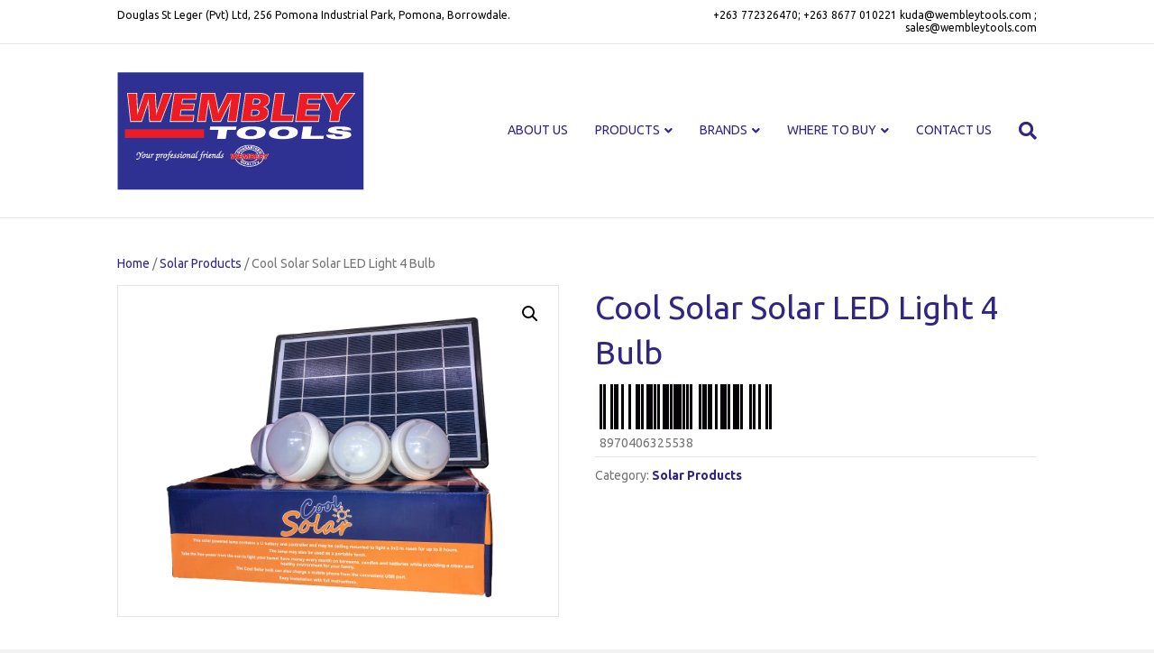

--- FILE ---
content_type: text/html; charset=UTF-8
request_url: https://www.wembleytools.co.zw/product/cool-solar-solar-led-light-4-bulb/
body_size: 71185
content:
<!DOCTYPE html>
<html lang="en-US">
<head>
<meta charset="UTF-8" />
<meta name='viewport' content='width=device-width, initial-scale=1.0' />
<meta http-equiv='X-UA-Compatible' content='IE=edge' />
<link rel="profile" href="https://gmpg.org/xfn/11" />
<meta name='robots' content='index, follow, max-image-preview:large, max-snippet:-1, max-video-preview:-1' />

	<!-- This site is optimized with the Yoast SEO plugin v26.7 - https://yoast.com/wordpress/plugins/seo/ -->
	<title>Cool Solar Solar LED Light 4 Bulb - Wembleytools.co.zw</title>
	<link rel="canonical" href="https://www.wembleytools.co.zw/product/cool-solar-solar-led-light-4-bulb/" />
	<meta property="og:locale" content="en_US" />
	<meta property="og:type" content="article" />
	<meta property="og:title" content="Cool Solar Solar LED Light 4 Bulb - Wembleytools.co.zw" />
	<meta property="og:description" content="Cool Solar Solar LED Light 4 Bulb" />
	<meta property="og:url" content="https://www.wembleytools.co.zw/product/cool-solar-solar-led-light-4-bulb/" />
	<meta property="og:site_name" content="Wembleytools.co.zw" />
	<meta property="og:image" content="https://www.wembleytools.co.zw/wp-content/uploads/2018/04/Solar-lamps-1024x768.png" />
	<meta property="og:image:width" content="1024" />
	<meta property="og:image:height" content="768" />
	<meta property="og:image:type" content="image/png" />
	<meta name="twitter:card" content="summary_large_image" />
	<script type="application/ld+json" class="yoast-schema-graph">{"@context":"https://schema.org","@graph":[{"@type":"WebPage","@id":"https://www.wembleytools.co.zw/product/cool-solar-solar-led-light-4-bulb/","url":"https://www.wembleytools.co.zw/product/cool-solar-solar-led-light-4-bulb/","name":"Cool Solar Solar LED Light 4 Bulb - Wembleytools.co.zw","isPartOf":{"@id":"https://www.wembleytools.co.zw/#website"},"primaryImageOfPage":{"@id":"https://www.wembleytools.co.zw/product/cool-solar-solar-led-light-4-bulb/#primaryimage"},"image":{"@id":"https://www.wembleytools.co.zw/product/cool-solar-solar-led-light-4-bulb/#primaryimage"},"thumbnailUrl":"https://www.wembleytools.co.zw/wp-content/uploads/2018/04/Solar-lamps.png","datePublished":"2018-04-09T10:19:38+00:00","breadcrumb":{"@id":"https://www.wembleytools.co.zw/product/cool-solar-solar-led-light-4-bulb/#breadcrumb"},"inLanguage":"en-US","potentialAction":[{"@type":"ReadAction","target":["https://www.wembleytools.co.zw/product/cool-solar-solar-led-light-4-bulb/"]}]},{"@type":"ImageObject","inLanguage":"en-US","@id":"https://www.wembleytools.co.zw/product/cool-solar-solar-led-light-4-bulb/#primaryimage","url":"https://www.wembleytools.co.zw/wp-content/uploads/2018/04/Solar-lamps.png","contentUrl":"https://www.wembleytools.co.zw/wp-content/uploads/2018/04/Solar-lamps.png","width":4032,"height":3024},{"@type":"BreadcrumbList","@id":"https://www.wembleytools.co.zw/product/cool-solar-solar-led-light-4-bulb/#breadcrumb","itemListElement":[{"@type":"ListItem","position":1,"name":"Home","item":"https://www.wembleytools.co.zw/"},{"@type":"ListItem","position":2,"name":"Products","item":"https://www.wembleytools.co.zw/products/"},{"@type":"ListItem","position":3,"name":"Cool Solar Solar LED Light 4 Bulb"}]},{"@type":"WebSite","@id":"https://www.wembleytools.co.zw/#website","url":"https://www.wembleytools.co.zw/","name":"Wembleytools.co.zw","description":"Tool and hardware wholesalers","publisher":{"@id":"https://www.wembleytools.co.zw/#organization"},"potentialAction":[{"@type":"SearchAction","target":{"@type":"EntryPoint","urlTemplate":"https://www.wembleytools.co.zw/?s={search_term_string}"},"query-input":{"@type":"PropertyValueSpecification","valueRequired":true,"valueName":"search_term_string"}}],"inLanguage":"en-US"},{"@type":"Organization","@id":"https://www.wembleytools.co.zw/#organization","name":"Wembley Tools","url":"https://www.wembleytools.co.zw/","logo":{"@type":"ImageObject","inLanguage":"en-US","@id":"https://www.wembleytools.co.zw/#/schema/logo/image/","url":"https://www.wembleytools.co.zw/wp-content/uploads/2018/06/Wembley-Tools-logo-02.png","contentUrl":"https://www.wembleytools.co.zw/wp-content/uploads/2018/06/Wembley-Tools-logo-02.png","width":274,"height":132,"caption":"Wembley Tools"},"image":{"@id":"https://www.wembleytools.co.zw/#/schema/logo/image/"}}]}</script>
	<!-- / Yoast SEO plugin. -->


<link rel='dns-prefetch' href='//fonts.googleapis.com' />
<link rel='dns-prefetch' href='//use.fontawesome.com' />
<link rel="alternate" type="application/rss+xml" title="Wembleytools.co.zw &raquo; Feed" href="https://www.wembleytools.co.zw/feed/" />
<link rel="alternate" type="application/rss+xml" title="Wembleytools.co.zw &raquo; Comments Feed" href="https://www.wembleytools.co.zw/comments/feed/" />
<link rel="alternate" title="oEmbed (JSON)" type="application/json+oembed" href="https://www.wembleytools.co.zw/wp-json/oembed/1.0/embed?url=https%3A%2F%2Fwww.wembleytools.co.zw%2Fproduct%2Fcool-solar-solar-led-light-4-bulb%2F" />
<link rel="alternate" title="oEmbed (XML)" type="text/xml+oembed" href="https://www.wembleytools.co.zw/wp-json/oembed/1.0/embed?url=https%3A%2F%2Fwww.wembleytools.co.zw%2Fproduct%2Fcool-solar-solar-led-light-4-bulb%2F&#038;format=xml" />
<style id='wp-img-auto-sizes-contain-inline-css'>
img:is([sizes=auto i],[sizes^="auto," i]){contain-intrinsic-size:3000px 1500px}
/*# sourceURL=wp-img-auto-sizes-contain-inline-css */
</style>
<link rel='stylesheet' id='fl-builder-google-fonts-850e38046ef9143b90562760518e3d23-css' href='https://fonts.googleapis.com/css?family=Ubuntu%3A300%2C400%2C700%2C400&#038;ver=6.9' media='all' />
<style id='wp-emoji-styles-inline-css'>

	img.wp-smiley, img.emoji {
		display: inline !important;
		border: none !important;
		box-shadow: none !important;
		height: 1em !important;
		width: 1em !important;
		margin: 0 0.07em !important;
		vertical-align: -0.1em !important;
		background: none !important;
		padding: 0 !important;
	}
/*# sourceURL=wp-emoji-styles-inline-css */
</style>
<style id='wp-block-library-inline-css'>
:root{--wp-block-synced-color:#7a00df;--wp-block-synced-color--rgb:122,0,223;--wp-bound-block-color:var(--wp-block-synced-color);--wp-editor-canvas-background:#ddd;--wp-admin-theme-color:#007cba;--wp-admin-theme-color--rgb:0,124,186;--wp-admin-theme-color-darker-10:#006ba1;--wp-admin-theme-color-darker-10--rgb:0,107,160.5;--wp-admin-theme-color-darker-20:#005a87;--wp-admin-theme-color-darker-20--rgb:0,90,135;--wp-admin-border-width-focus:2px}@media (min-resolution:192dpi){:root{--wp-admin-border-width-focus:1.5px}}.wp-element-button{cursor:pointer}:root .has-very-light-gray-background-color{background-color:#eee}:root .has-very-dark-gray-background-color{background-color:#313131}:root .has-very-light-gray-color{color:#eee}:root .has-very-dark-gray-color{color:#313131}:root .has-vivid-green-cyan-to-vivid-cyan-blue-gradient-background{background:linear-gradient(135deg,#00d084,#0693e3)}:root .has-purple-crush-gradient-background{background:linear-gradient(135deg,#34e2e4,#4721fb 50%,#ab1dfe)}:root .has-hazy-dawn-gradient-background{background:linear-gradient(135deg,#faaca8,#dad0ec)}:root .has-subdued-olive-gradient-background{background:linear-gradient(135deg,#fafae1,#67a671)}:root .has-atomic-cream-gradient-background{background:linear-gradient(135deg,#fdd79a,#004a59)}:root .has-nightshade-gradient-background{background:linear-gradient(135deg,#330968,#31cdcf)}:root .has-midnight-gradient-background{background:linear-gradient(135deg,#020381,#2874fc)}:root{--wp--preset--font-size--normal:16px;--wp--preset--font-size--huge:42px}.has-regular-font-size{font-size:1em}.has-larger-font-size{font-size:2.625em}.has-normal-font-size{font-size:var(--wp--preset--font-size--normal)}.has-huge-font-size{font-size:var(--wp--preset--font-size--huge)}.has-text-align-center{text-align:center}.has-text-align-left{text-align:left}.has-text-align-right{text-align:right}.has-fit-text{white-space:nowrap!important}#end-resizable-editor-section{display:none}.aligncenter{clear:both}.items-justified-left{justify-content:flex-start}.items-justified-center{justify-content:center}.items-justified-right{justify-content:flex-end}.items-justified-space-between{justify-content:space-between}.screen-reader-text{border:0;clip-path:inset(50%);height:1px;margin:-1px;overflow:hidden;padding:0;position:absolute;width:1px;word-wrap:normal!important}.screen-reader-text:focus{background-color:#ddd;clip-path:none;color:#444;display:block;font-size:1em;height:auto;left:5px;line-height:normal;padding:15px 23px 14px;text-decoration:none;top:5px;width:auto;z-index:100000}html :where(.has-border-color){border-style:solid}html :where([style*=border-top-color]){border-top-style:solid}html :where([style*=border-right-color]){border-right-style:solid}html :where([style*=border-bottom-color]){border-bottom-style:solid}html :where([style*=border-left-color]){border-left-style:solid}html :where([style*=border-width]){border-style:solid}html :where([style*=border-top-width]){border-top-style:solid}html :where([style*=border-right-width]){border-right-style:solid}html :where([style*=border-bottom-width]){border-bottom-style:solid}html :where([style*=border-left-width]){border-left-style:solid}html :where(img[class*=wp-image-]){height:auto;max-width:100%}:where(figure){margin:0 0 1em}html :where(.is-position-sticky){--wp-admin--admin-bar--position-offset:var(--wp-admin--admin-bar--height,0px)}@media screen and (max-width:600px){html :where(.is-position-sticky){--wp-admin--admin-bar--position-offset:0px}}

/*# sourceURL=wp-block-library-inline-css */
</style><link rel='stylesheet' id='wc-blocks-style-css' href='https://www.wembleytools.co.zw/wp-content/plugins/woocommerce/assets/client/blocks/wc-blocks.css?ver=wc-10.4.3' media='all' />
<style id='global-styles-inline-css'>
:root{--wp--preset--aspect-ratio--square: 1;--wp--preset--aspect-ratio--4-3: 4/3;--wp--preset--aspect-ratio--3-4: 3/4;--wp--preset--aspect-ratio--3-2: 3/2;--wp--preset--aspect-ratio--2-3: 2/3;--wp--preset--aspect-ratio--16-9: 16/9;--wp--preset--aspect-ratio--9-16: 9/16;--wp--preset--color--black: #000000;--wp--preset--color--cyan-bluish-gray: #abb8c3;--wp--preset--color--white: #ffffff;--wp--preset--color--pale-pink: #f78da7;--wp--preset--color--vivid-red: #cf2e2e;--wp--preset--color--luminous-vivid-orange: #ff6900;--wp--preset--color--luminous-vivid-amber: #fcb900;--wp--preset--color--light-green-cyan: #7bdcb5;--wp--preset--color--vivid-green-cyan: #00d084;--wp--preset--color--pale-cyan-blue: #8ed1fc;--wp--preset--color--vivid-cyan-blue: #0693e3;--wp--preset--color--vivid-purple: #9b51e0;--wp--preset--color--fl-heading-text: #312783;--wp--preset--color--fl-body-bg: #f2f2f2;--wp--preset--color--fl-body-text: #757575;--wp--preset--color--fl-accent: #312783;--wp--preset--color--fl-accent-hover: #e30613;--wp--preset--color--fl-topbar-bg: #ffffff;--wp--preset--color--fl-topbar-text: #000000;--wp--preset--color--fl-topbar-link: #428bca;--wp--preset--color--fl-topbar-hover: #428bca;--wp--preset--color--fl-header-bg: #ffffff;--wp--preset--color--fl-header-text: #312783;--wp--preset--color--fl-header-link: #312783;--wp--preset--color--fl-header-hover: #e30613;--wp--preset--color--fl-nav-bg: #ffffff;--wp--preset--color--fl-nav-link: #428bca;--wp--preset--color--fl-nav-hover: #e30613;--wp--preset--color--fl-content-bg: #ffffff;--wp--preset--color--fl-footer-widgets-bg: #ffffff;--wp--preset--color--fl-footer-widgets-text: #000000;--wp--preset--color--fl-footer-widgets-link: #428bca;--wp--preset--color--fl-footer-widgets-hover: #428bca;--wp--preset--color--fl-footer-bg: #ffffff;--wp--preset--color--fl-footer-text: #000000;--wp--preset--color--fl-footer-link: #428bca;--wp--preset--color--fl-footer-hover: #428bca;--wp--preset--gradient--vivid-cyan-blue-to-vivid-purple: linear-gradient(135deg,rgb(6,147,227) 0%,rgb(155,81,224) 100%);--wp--preset--gradient--light-green-cyan-to-vivid-green-cyan: linear-gradient(135deg,rgb(122,220,180) 0%,rgb(0,208,130) 100%);--wp--preset--gradient--luminous-vivid-amber-to-luminous-vivid-orange: linear-gradient(135deg,rgb(252,185,0) 0%,rgb(255,105,0) 100%);--wp--preset--gradient--luminous-vivid-orange-to-vivid-red: linear-gradient(135deg,rgb(255,105,0) 0%,rgb(207,46,46) 100%);--wp--preset--gradient--very-light-gray-to-cyan-bluish-gray: linear-gradient(135deg,rgb(238,238,238) 0%,rgb(169,184,195) 100%);--wp--preset--gradient--cool-to-warm-spectrum: linear-gradient(135deg,rgb(74,234,220) 0%,rgb(151,120,209) 20%,rgb(207,42,186) 40%,rgb(238,44,130) 60%,rgb(251,105,98) 80%,rgb(254,248,76) 100%);--wp--preset--gradient--blush-light-purple: linear-gradient(135deg,rgb(255,206,236) 0%,rgb(152,150,240) 100%);--wp--preset--gradient--blush-bordeaux: linear-gradient(135deg,rgb(254,205,165) 0%,rgb(254,45,45) 50%,rgb(107,0,62) 100%);--wp--preset--gradient--luminous-dusk: linear-gradient(135deg,rgb(255,203,112) 0%,rgb(199,81,192) 50%,rgb(65,88,208) 100%);--wp--preset--gradient--pale-ocean: linear-gradient(135deg,rgb(255,245,203) 0%,rgb(182,227,212) 50%,rgb(51,167,181) 100%);--wp--preset--gradient--electric-grass: linear-gradient(135deg,rgb(202,248,128) 0%,rgb(113,206,126) 100%);--wp--preset--gradient--midnight: linear-gradient(135deg,rgb(2,3,129) 0%,rgb(40,116,252) 100%);--wp--preset--font-size--small: 13px;--wp--preset--font-size--medium: 20px;--wp--preset--font-size--large: 36px;--wp--preset--font-size--x-large: 42px;--wp--preset--spacing--20: 0.44rem;--wp--preset--spacing--30: 0.67rem;--wp--preset--spacing--40: 1rem;--wp--preset--spacing--50: 1.5rem;--wp--preset--spacing--60: 2.25rem;--wp--preset--spacing--70: 3.38rem;--wp--preset--spacing--80: 5.06rem;--wp--preset--shadow--natural: 6px 6px 9px rgba(0, 0, 0, 0.2);--wp--preset--shadow--deep: 12px 12px 50px rgba(0, 0, 0, 0.4);--wp--preset--shadow--sharp: 6px 6px 0px rgba(0, 0, 0, 0.2);--wp--preset--shadow--outlined: 6px 6px 0px -3px rgb(255, 255, 255), 6px 6px rgb(0, 0, 0);--wp--preset--shadow--crisp: 6px 6px 0px rgb(0, 0, 0);}:where(.is-layout-flex){gap: 0.5em;}:where(.is-layout-grid){gap: 0.5em;}body .is-layout-flex{display: flex;}.is-layout-flex{flex-wrap: wrap;align-items: center;}.is-layout-flex > :is(*, div){margin: 0;}body .is-layout-grid{display: grid;}.is-layout-grid > :is(*, div){margin: 0;}:where(.wp-block-columns.is-layout-flex){gap: 2em;}:where(.wp-block-columns.is-layout-grid){gap: 2em;}:where(.wp-block-post-template.is-layout-flex){gap: 1.25em;}:where(.wp-block-post-template.is-layout-grid){gap: 1.25em;}.has-black-color{color: var(--wp--preset--color--black) !important;}.has-cyan-bluish-gray-color{color: var(--wp--preset--color--cyan-bluish-gray) !important;}.has-white-color{color: var(--wp--preset--color--white) !important;}.has-pale-pink-color{color: var(--wp--preset--color--pale-pink) !important;}.has-vivid-red-color{color: var(--wp--preset--color--vivid-red) !important;}.has-luminous-vivid-orange-color{color: var(--wp--preset--color--luminous-vivid-orange) !important;}.has-luminous-vivid-amber-color{color: var(--wp--preset--color--luminous-vivid-amber) !important;}.has-light-green-cyan-color{color: var(--wp--preset--color--light-green-cyan) !important;}.has-vivid-green-cyan-color{color: var(--wp--preset--color--vivid-green-cyan) !important;}.has-pale-cyan-blue-color{color: var(--wp--preset--color--pale-cyan-blue) !important;}.has-vivid-cyan-blue-color{color: var(--wp--preset--color--vivid-cyan-blue) !important;}.has-vivid-purple-color{color: var(--wp--preset--color--vivid-purple) !important;}.has-black-background-color{background-color: var(--wp--preset--color--black) !important;}.has-cyan-bluish-gray-background-color{background-color: var(--wp--preset--color--cyan-bluish-gray) !important;}.has-white-background-color{background-color: var(--wp--preset--color--white) !important;}.has-pale-pink-background-color{background-color: var(--wp--preset--color--pale-pink) !important;}.has-vivid-red-background-color{background-color: var(--wp--preset--color--vivid-red) !important;}.has-luminous-vivid-orange-background-color{background-color: var(--wp--preset--color--luminous-vivid-orange) !important;}.has-luminous-vivid-amber-background-color{background-color: var(--wp--preset--color--luminous-vivid-amber) !important;}.has-light-green-cyan-background-color{background-color: var(--wp--preset--color--light-green-cyan) !important;}.has-vivid-green-cyan-background-color{background-color: var(--wp--preset--color--vivid-green-cyan) !important;}.has-pale-cyan-blue-background-color{background-color: var(--wp--preset--color--pale-cyan-blue) !important;}.has-vivid-cyan-blue-background-color{background-color: var(--wp--preset--color--vivid-cyan-blue) !important;}.has-vivid-purple-background-color{background-color: var(--wp--preset--color--vivid-purple) !important;}.has-black-border-color{border-color: var(--wp--preset--color--black) !important;}.has-cyan-bluish-gray-border-color{border-color: var(--wp--preset--color--cyan-bluish-gray) !important;}.has-white-border-color{border-color: var(--wp--preset--color--white) !important;}.has-pale-pink-border-color{border-color: var(--wp--preset--color--pale-pink) !important;}.has-vivid-red-border-color{border-color: var(--wp--preset--color--vivid-red) !important;}.has-luminous-vivid-orange-border-color{border-color: var(--wp--preset--color--luminous-vivid-orange) !important;}.has-luminous-vivid-amber-border-color{border-color: var(--wp--preset--color--luminous-vivid-amber) !important;}.has-light-green-cyan-border-color{border-color: var(--wp--preset--color--light-green-cyan) !important;}.has-vivid-green-cyan-border-color{border-color: var(--wp--preset--color--vivid-green-cyan) !important;}.has-pale-cyan-blue-border-color{border-color: var(--wp--preset--color--pale-cyan-blue) !important;}.has-vivid-cyan-blue-border-color{border-color: var(--wp--preset--color--vivid-cyan-blue) !important;}.has-vivid-purple-border-color{border-color: var(--wp--preset--color--vivid-purple) !important;}.has-vivid-cyan-blue-to-vivid-purple-gradient-background{background: var(--wp--preset--gradient--vivid-cyan-blue-to-vivid-purple) !important;}.has-light-green-cyan-to-vivid-green-cyan-gradient-background{background: var(--wp--preset--gradient--light-green-cyan-to-vivid-green-cyan) !important;}.has-luminous-vivid-amber-to-luminous-vivid-orange-gradient-background{background: var(--wp--preset--gradient--luminous-vivid-amber-to-luminous-vivid-orange) !important;}.has-luminous-vivid-orange-to-vivid-red-gradient-background{background: var(--wp--preset--gradient--luminous-vivid-orange-to-vivid-red) !important;}.has-very-light-gray-to-cyan-bluish-gray-gradient-background{background: var(--wp--preset--gradient--very-light-gray-to-cyan-bluish-gray) !important;}.has-cool-to-warm-spectrum-gradient-background{background: var(--wp--preset--gradient--cool-to-warm-spectrum) !important;}.has-blush-light-purple-gradient-background{background: var(--wp--preset--gradient--blush-light-purple) !important;}.has-blush-bordeaux-gradient-background{background: var(--wp--preset--gradient--blush-bordeaux) !important;}.has-luminous-dusk-gradient-background{background: var(--wp--preset--gradient--luminous-dusk) !important;}.has-pale-ocean-gradient-background{background: var(--wp--preset--gradient--pale-ocean) !important;}.has-electric-grass-gradient-background{background: var(--wp--preset--gradient--electric-grass) !important;}.has-midnight-gradient-background{background: var(--wp--preset--gradient--midnight) !important;}.has-small-font-size{font-size: var(--wp--preset--font-size--small) !important;}.has-medium-font-size{font-size: var(--wp--preset--font-size--medium) !important;}.has-large-font-size{font-size: var(--wp--preset--font-size--large) !important;}.has-x-large-font-size{font-size: var(--wp--preset--font-size--x-large) !important;}
/*# sourceURL=global-styles-inline-css */
</style>

<style id='classic-theme-styles-inline-css'>
/*! This file is auto-generated */
.wp-block-button__link{color:#fff;background-color:#32373c;border-radius:9999px;box-shadow:none;text-decoration:none;padding:calc(.667em + 2px) calc(1.333em + 2px);font-size:1.125em}.wp-block-file__button{background:#32373c;color:#fff;text-decoration:none}
/*# sourceURL=/wp-includes/css/classic-themes.min.css */
</style>
<link rel='stylesheet' id='photoswipe-css' href='https://www.wembleytools.co.zw/wp-content/plugins/woocommerce/assets/css/photoswipe/photoswipe.min.css?ver=10.4.3' media='all' />
<link rel='stylesheet' id='photoswipe-default-skin-css' href='https://www.wembleytools.co.zw/wp-content/plugins/woocommerce/assets/css/photoswipe/default-skin/default-skin.min.css?ver=10.4.3' media='all' />
<link rel='stylesheet' id='woocommerce-layout-css' href='https://www.wembleytools.co.zw/wp-content/plugins/woocommerce/assets/css/woocommerce-layout.css?ver=10.4.3' media='all' />
<link rel='stylesheet' id='woocommerce-smallscreen-css' href='https://www.wembleytools.co.zw/wp-content/plugins/woocommerce/assets/css/woocommerce-smallscreen.css?ver=10.4.3' media='only screen and (max-width: 767px)' />
<link rel='stylesheet' id='woocommerce-general-css' href='https://www.wembleytools.co.zw/wp-content/plugins/woocommerce/assets/css/woocommerce.css?ver=10.4.3' media='all' />
<style id='woocommerce-inline-inline-css'>
.woocommerce form .form-row .required { visibility: visible; }
/*# sourceURL=woocommerce-inline-inline-css */
</style>
<link rel='stylesheet' id='ywbc-style-css' href='https://www.wembleytools.co.zw/wp-content/plugins/yith-woocommerce-barcodes-premium/assets/css/ywbc-style.css?ver=2.0.10' media='all' />
<link rel='stylesheet' id='jquery-magnificpopup-css' href='https://www.wembleytools.co.zw/wp-content/themes/bb-theme/css/jquery.magnificpopup.css?ver=1.7.19' media='all' />
<link rel='stylesheet' id='font-awesome-5-css' href='https://use.fontawesome.com/releases/v5.15.4/css/all.css?ver=1.7.19' media='all' />
<link rel='stylesheet' id='bootstrap-css' href='https://www.wembleytools.co.zw/wp-content/themes/bb-theme/css/bootstrap.min.css?ver=1.7.19' media='all' />
<link rel='stylesheet' id='fl-automator-skin-css' href='https://www.wembleytools.co.zw/wp-content/uploads/bb-theme/skin-692bec9534613.css?ver=1.7.19' media='all' />
<link rel='stylesheet' id='sabai-css' href='https://www.wembleytools.co.zw/wp-content/plugins/sabai/assets/css/main.min.css?ver=1.3.44' media='all' />
<link rel='stylesheet' id='sabai-font-awesome-css' href='https://www.wembleytools.co.zw/wp-content/plugins/sabai/assets/css/font-awesome.min.css?ver=1.3.44' media='all' />
<link rel='stylesheet' id='sabai-directory-css' href='https://www.wembleytools.co.zw/wp-content/plugins/sabai-directory/assets/css/main.min.css?ver=1.3.44' media='all' />
<link rel='stylesheet' id='sabai-googlemaps-css' href='https://www.wembleytools.co.zw/wp-content/plugins/sabai-googlemaps/assets/css/main.min.css?ver=1.3.44' media='all' />
<script src="https://www.wembleytools.co.zw/wp-includes/js/jquery/jquery.min.js?ver=3.7.1" id="jquery-core-js"></script>
<script src="https://www.wembleytools.co.zw/wp-includes/js/jquery/jquery-migrate.min.js?ver=3.4.1" id="jquery-migrate-js"></script>
<script src="https://www.wembleytools.co.zw/wp-content/plugins/woocommerce/assets/js/jquery-blockui/jquery.blockUI.min.js?ver=2.7.0-wc.10.4.3" id="wc-jquery-blockui-js" defer data-wp-strategy="defer"></script>
<script id="wc-add-to-cart-js-extra">
var wc_add_to_cart_params = {"ajax_url":"/wp-admin/admin-ajax.php","wc_ajax_url":"/?wc-ajax=%%endpoint%%","i18n_view_cart":"View cart","cart_url":"https://www.wembleytools.co.zw/cart/","is_cart":"","cart_redirect_after_add":"no"};
//# sourceURL=wc-add-to-cart-js-extra
</script>
<script src="https://www.wembleytools.co.zw/wp-content/plugins/woocommerce/assets/js/frontend/add-to-cart.min.js?ver=10.4.3" id="wc-add-to-cart-js" defer data-wp-strategy="defer"></script>
<script src="https://www.wembleytools.co.zw/wp-content/plugins/woocommerce/assets/js/zoom/jquery.zoom.min.js?ver=1.7.21-wc.10.4.3" id="wc-zoom-js" defer data-wp-strategy="defer"></script>
<script src="https://www.wembleytools.co.zw/wp-content/plugins/woocommerce/assets/js/flexslider/jquery.flexslider.min.js?ver=2.7.2-wc.10.4.3" id="wc-flexslider-js" defer data-wp-strategy="defer"></script>
<script src="https://www.wembleytools.co.zw/wp-content/plugins/woocommerce/assets/js/photoswipe/photoswipe.min.js?ver=4.1.1-wc.10.4.3" id="wc-photoswipe-js" defer data-wp-strategy="defer"></script>
<script src="https://www.wembleytools.co.zw/wp-content/plugins/woocommerce/assets/js/photoswipe/photoswipe-ui-default.min.js?ver=4.1.1-wc.10.4.3" id="wc-photoswipe-ui-default-js" defer data-wp-strategy="defer"></script>
<script id="wc-single-product-js-extra">
var wc_single_product_params = {"i18n_required_rating_text":"Please select a rating","i18n_rating_options":["1 of 5 stars","2 of 5 stars","3 of 5 stars","4 of 5 stars","5 of 5 stars"],"i18n_product_gallery_trigger_text":"View full-screen image gallery","review_rating_required":"yes","flexslider":{"rtl":false,"animation":"slide","smoothHeight":true,"directionNav":false,"controlNav":"thumbnails","slideshow":false,"animationSpeed":500,"animationLoop":false,"allowOneSlide":false},"zoom_enabled":"1","zoom_options":[],"photoswipe_enabled":"1","photoswipe_options":{"shareEl":false,"closeOnScroll":false,"history":false,"hideAnimationDuration":0,"showAnimationDuration":0},"flexslider_enabled":"1"};
//# sourceURL=wc-single-product-js-extra
</script>
<script src="https://www.wembleytools.co.zw/wp-content/plugins/woocommerce/assets/js/frontend/single-product.min.js?ver=10.4.3" id="wc-single-product-js" defer data-wp-strategy="defer"></script>
<script src="https://www.wembleytools.co.zw/wp-content/plugins/woocommerce/assets/js/js-cookie/js.cookie.min.js?ver=2.1.4-wc.10.4.3" id="wc-js-cookie-js" defer data-wp-strategy="defer"></script>
<script id="woocommerce-js-extra">
var woocommerce_params = {"ajax_url":"/wp-admin/admin-ajax.php","wc_ajax_url":"/?wc-ajax=%%endpoint%%","i18n_password_show":"Show password","i18n_password_hide":"Hide password"};
//# sourceURL=woocommerce-js-extra
</script>
<script src="https://www.wembleytools.co.zw/wp-content/plugins/woocommerce/assets/js/frontend/woocommerce.min.js?ver=10.4.3" id="woocommerce-js" defer data-wp-strategy="defer"></script>
<link rel="https://api.w.org/" href="https://www.wembleytools.co.zw/wp-json/" /><link rel="alternate" title="JSON" type="application/json" href="https://www.wembleytools.co.zw/wp-json/wp/v2/product/688" /><link rel="EditURI" type="application/rsd+xml" title="RSD" href="https://www.wembleytools.co.zw/xmlrpc.php?rsd" />
<meta name="generator" content="WordPress 6.9" />
<meta name="generator" content="WooCommerce 10.4.3" />
<link rel='shortlink' href='https://www.wembleytools.co.zw/?p=688' />
	<noscript><style>.woocommerce-product-gallery{ opacity: 1 !important; }</style></noscript>
	<link rel="icon" href="https://www.wembleytools.co.zw/wp-content/uploads/2017/08/cropped-favicon-32x32.png" sizes="32x32" />
<link rel="icon" href="https://www.wembleytools.co.zw/wp-content/uploads/2017/08/cropped-favicon-192x192.png" sizes="192x192" />
<link rel="apple-touch-icon" href="https://www.wembleytools.co.zw/wp-content/uploads/2017/08/cropped-favicon-180x180.png" />
<meta name="msapplication-TileImage" content="https://www.wembleytools.co.zw/wp-content/uploads/2017/08/cropped-favicon-270x270.png" />
		<style id="wp-custom-css">
			/*
You can add your own CSS here.

Click the help icon above to learn more.
*/


.ywbc-barcode-image {
margin:5px 0;
}

.ywbc-barcode-display-value {
text-align:left;
margin:5px;
}

li.cat-parent {
	font-weight:700;
}

ul.children {
	font-weight:400;
	margin-left:10px
}

#woocommerce-product-search-field-0 {
	margin-bottom:15px;
}		</style>
		<!-- Global site tag (gtag.js) - Google Analytics -->
<script async src="https://www.googletagmanager.com/gtag/js?id=UA-121810085-1"></script>
<script>
  window.dataLayer = window.dataLayer || [];
  function gtag(){dataLayer.push(arguments);}
  gtag('js', new Date());

  gtag('config', 'UA-121810085-1');
</script>

<link rel="stylesheet" href="https://www.wembleytools.co.zw/wp-content/themes/bb-theme-child/style.css" /></head>
<body class="wp-singular product-template-default single single-product postid-688 wp-theme-bb-theme wp-child-theme-bb-theme-child theme-bb-theme woocommerce woocommerce-page woocommerce-no-js fl-framework-bootstrap fl-preset-default fl-full-width fl-search-active woo-3 woo-products-per-page-16 fl-submenu-indicator" itemscope="itemscope" itemtype="https://schema.org/WebPage">
<a aria-label="Skip to content" class="fl-screen-reader-text" href="#fl-main-content">Skip to content</a><div class="fl-page">
	<header class="fl-page-header fl-page-header-fixed fl-page-nav-right fl-page-nav-toggle-button fl-page-nav-toggle-visible-mobile"  role="banner">
	<div class="fl-page-header-wrap">
		<div class="fl-page-header-container container">
			<div class="fl-page-header-row row">
				<div class="col-sm-12 col-md-3 fl-page-logo-wrap">
					<div class="fl-page-header-logo">
						<a href="https://www.wembleytools.co.zw/"><img class="fl-logo-img" loading="false" data-no-lazy="1"   itemscope itemtype="https://schema.org/ImageObject" src="https://www.wembleytools.co.zw/wp-content/uploads/2018/06/Wembley-Tools-logo-02.png" data-retina="https://www.wembleytools.co.zw/wp-content/uploads/2018/06/Wembley-Tools-logo-02.png" title="" width="274" data-width="274" height="132" data-height="132" alt="Wembleytools.co.zw" /><meta itemprop="name" content="Wembleytools.co.zw" /></a>
					</div>
				</div>
				<div class="col-sm-12 col-md-9 fl-page-fixed-nav-wrap">
					<div class="fl-page-nav-wrap">
						<nav class="fl-page-nav fl-nav navbar navbar-default navbar-expand-md" aria-label="Header Menu" role="navigation">
							<button type="button" class="navbar-toggle navbar-toggler" data-toggle="collapse" data-target=".fl-page-nav-collapse">
								<span>Menu</span>
							</button>
							<div class="fl-page-nav-collapse collapse navbar-collapse">
								<ul id="menu-primary" class="nav navbar-nav navbar-right menu fl-theme-menu"><li id="menu-item-67" class="menu-item menu-item-type-post_type menu-item-object-page menu-item-67 nav-item"><a href="https://www.wembleytools.co.zw/about-us/" class="nav-link">About Us</a></li>
<li id="menu-item-131" class="menu-item menu-item-type-post_type menu-item-object-page menu-item-has-children current_page_parent menu-item-131 nav-item"><a href="https://www.wembleytools.co.zw/products/" class="nav-link">Products</a><div class="fl-submenu-icon-wrap"><span class="fl-submenu-toggle-icon"></span></div>
<ul class="sub-menu">
	<li id="menu-item-128" class="menu-item menu-item-type-post_type menu-item-object-page menu-item-has-children menu-item-128 nav-item"><a href="https://www.wembleytools.co.zw/abrasives/" class="nav-link">Abrasives</a><div class="fl-submenu-icon-wrap"><span class="fl-submenu-toggle-icon"></span></div>
	<ul class="sub-menu">
		<li id="menu-item-225" class="menu-item menu-item-type-taxonomy menu-item-object-product_cat menu-item-225 nav-item"><a href="https://www.wembleytools.co.zw/product-category/abrasives/abrasive-paper/" class="nav-link">Abrasive Paper</a></li>
		<li id="menu-item-224" class="menu-item menu-item-type-taxonomy menu-item-object-product_cat menu-item-224 nav-item"><a href="https://www.wembleytools.co.zw/product-category/abrasives/cutting-discs/" class="nav-link">Cutting Discs</a></li>
		<li id="menu-item-223" class="menu-item menu-item-type-taxonomy menu-item-object-product_cat menu-item-223 nav-item"><a href="https://www.wembleytools.co.zw/product-category/abrasives/grinding-discs/" class="nav-link">Grinding Discs</a></li>
	</ul>
</li>
	<li id="menu-item-130" class="menu-item menu-item-type-post_type menu-item-object-page menu-item-has-children menu-item-130 nav-item"><a href="https://www.wembleytools.co.zw/hand-tools/" class="nav-link">Hand Tools</a><div class="fl-submenu-icon-wrap"><span class="fl-submenu-toggle-icon"></span></div>
	<ul class="sub-menu">
		<li id="menu-item-375" class="menu-item menu-item-type-taxonomy menu-item-object-product_cat menu-item-375 nav-item"><a href="https://www.wembleytools.co.zw/product-category/hand-tools/automotive/" class="nav-link">Automotive</a></li>
		<li id="menu-item-376" class="menu-item menu-item-type-taxonomy menu-item-object-product_cat menu-item-376 nav-item"><a href="https://www.wembleytools.co.zw/product-category/hand-tools/construction/" class="nav-link">Construction</a></li>
		<li id="menu-item-377" class="menu-item menu-item-type-taxonomy menu-item-object-product_cat menu-item-377 nav-item"><a href="https://www.wembleytools.co.zw/product-category/hand-tools/drill-and-cutting-accessories/" class="nav-link">Drill and Cutting Accessories</a></li>
		<li id="menu-item-378" class="menu-item menu-item-type-taxonomy menu-item-object-product_cat menu-item-378 nav-item"><a href="https://www.wembleytools.co.zw/product-category/hand-tools/fabrication-hand-tools/" class="nav-link">Fabrication</a></li>
		<li id="menu-item-379" class="menu-item menu-item-type-taxonomy menu-item-object-product_cat menu-item-379 nav-item"><a href="https://www.wembleytools.co.zw/product-category/hand-tools/gardening-tools/" class="nav-link">Gardening Tools</a></li>
		<li id="menu-item-380" class="menu-item menu-item-type-taxonomy menu-item-object-product_cat menu-item-380 nav-item"><a href="https://www.wembleytools.co.zw/product-category/hand-tools/glass/" class="nav-link">Glass</a></li>
		<li id="menu-item-381" class="menu-item menu-item-type-taxonomy menu-item-object-product_cat menu-item-381 nav-item"><a href="https://www.wembleytools.co.zw/product-category/hand-tools/hammers/" class="nav-link">Hammers</a></li>
		<li id="menu-item-382" class="menu-item menu-item-type-taxonomy menu-item-object-product_cat menu-item-382 nav-item"><a href="https://www.wembleytools.co.zw/product-category/hand-tools/measuring-tools/" class="nav-link">Measuring Tools</a></li>
		<li id="menu-item-398" class="menu-item menu-item-type-taxonomy menu-item-object-product_cat menu-item-398 nav-item"><a href="https://www.wembleytools.co.zw/product-category/hand-tools/painting/" class="nav-link">Painting</a></li>
		<li id="menu-item-383" class="menu-item menu-item-type-taxonomy menu-item-object-product_cat menu-item-383 nav-item"><a href="https://www.wembleytools.co.zw/product-category/hand-tools/pliers/" class="nav-link">Pliers</a></li>
		<li id="menu-item-384" class="menu-item menu-item-type-taxonomy menu-item-object-product_cat menu-item-384 nav-item"><a href="https://www.wembleytools.co.zw/product-category/hand-tools/safety-wear/" class="nav-link">Safety Wear</a></li>
		<li id="menu-item-385" class="menu-item menu-item-type-taxonomy menu-item-object-product_cat menu-item-385 nav-item"><a href="https://www.wembleytools.co.zw/product-category/hand-tools/saws/" class="nav-link">Saws</a></li>
		<li id="menu-item-386" class="menu-item menu-item-type-taxonomy menu-item-object-product_cat menu-item-386 nav-item"><a href="https://www.wembleytools.co.zw/product-category/hand-tools/screwdrivers/" class="nav-link">Screwdrivers</a></li>
		<li id="menu-item-387" class="menu-item menu-item-type-taxonomy menu-item-object-product_cat menu-item-387 nav-item"><a href="https://www.wembleytools.co.zw/product-category/hand-tools/sockets-and-drivers/" class="nav-link">Sockets and Drivers</a></li>
		<li id="menu-item-388" class="menu-item menu-item-type-taxonomy menu-item-object-product_cat menu-item-388 nav-item"><a href="https://www.wembleytools.co.zw/product-category/hand-tools/spanners/" class="nav-link">Spanners</a></li>
		<li id="menu-item-389" class="menu-item menu-item-type-taxonomy menu-item-object-product_cat menu-item-389 nav-item"><a href="https://www.wembleytools.co.zw/product-category/hand-tools/welding/" class="nav-link">Welding</a></li>
		<li id="menu-item-390" class="menu-item menu-item-type-taxonomy menu-item-object-product_cat menu-item-390 nav-item"><a href="https://www.wembleytools.co.zw/product-category/hand-tools/woodworking/" class="nav-link">Woodworking</a></li>
	</ul>
</li>
	<li id="menu-item-127" class="menu-item menu-item-type-post_type menu-item-object-page menu-item-127 nav-item"><a href="https://www.wembleytools.co.zw/locks/" class="nav-link">Locks</a></li>
	<li id="menu-item-129" class="menu-item menu-item-type-post_type menu-item-object-page menu-item-129 nav-item"><a href="https://www.wembleytools.co.zw/power-tools/" class="nav-link">Power Tools</a></li>
</ul>
</li>
<li id="menu-item-53" class="menu-item menu-item-type-post_type menu-item-object-page menu-item-has-children menu-item-53 nav-item"><a href="https://www.wembleytools.co.zw/brands/" class="nav-link">Brands</a><div class="fl-submenu-icon-wrap"><span class="fl-submenu-toggle-icon"></span></div>
<ul class="sub-menu">
	<li id="menu-item-49" class="menu-item menu-item-type-post_type menu-item-object-page menu-item-49 nav-item"><a href="https://www.wembleytools.co.zw/einhell-power-tools/" class="nav-link">Einhell Power Tools</a></li>
	<li id="menu-item-51" class="menu-item menu-item-type-post_type menu-item-object-page menu-item-51 nav-item"><a href="https://www.wembleytools.co.zw/gemlock-quality-locks/" class="nav-link">Gemlock Quality Locks</a></li>
	<li id="menu-item-50" class="menu-item menu-item-type-post_type menu-item-object-page menu-item-50 nav-item"><a href="https://www.wembleytools.co.zw/orientcraft-abrasives/" class="nav-link">Orientcraft Abrasives</a></li>
	<li id="menu-item-52" class="menu-item menu-item-type-post_type menu-item-object-page menu-item-52 nav-item"><a href="https://www.wembleytools.co.zw/wembley-tools/" class="nav-link">Wembley Tools</a></li>
	<li id="menu-item-997" class="menu-item menu-item-type-post_type menu-item-object-page menu-item-997 nav-item"><a href="https://www.wembleytools.co.zw/lutian-machinery/" class="nav-link">Lutian Machinery</a></li>
	<li id="menu-item-1012" class="menu-item menu-item-type-post_type menu-item-object-page menu-item-1012 nav-item"><a href="https://www.wembleytools.co.zw/st-leger-bathrooms/" class="nav-link">St Leger Bathrooms</a></li>
</ul>
</li>
<li id="menu-item-48" class="menu-item menu-item-type-post_type menu-item-object-page menu-item-has-children menu-item-48 nav-item"><a href="https://www.wembleytools.co.zw/where-to-buy/" class="nav-link">Where to buy</a><div class="fl-submenu-icon-wrap"><span class="fl-submenu-toggle-icon"></span></div>
<ul class="sub-menu">
	<li id="menu-item-101" class="menu-item menu-item-type-post_type menu-item-object-page menu-item-101 nav-item"><a href="https://www.wembleytools.co.zw/where-to-buy-einhell-power-tools/" class="nav-link">Einhell Power Tools</a></li>
	<li id="menu-item-99" class="menu-item menu-item-type-post_type menu-item-object-page menu-item-99 nav-item"><a href="https://www.wembleytools.co.zw/where-to-buy-gemlock-quality-locks/" class="nav-link">Gemlock Quality Locks</a></li>
	<li id="menu-item-100" class="menu-item menu-item-type-post_type menu-item-object-page menu-item-100 nav-item"><a href="https://www.wembleytools.co.zw/where-to-buy-orientcraft/" class="nav-link">Orientcraft</a></li>
	<li id="menu-item-102" class="menu-item menu-item-type-post_type menu-item-object-page menu-item-102 nav-item"><a href="https://www.wembleytools.co.zw/where-to-buy-wembley-tools/" class="nav-link">Wembley Tools</a></li>
	<li id="menu-item-47" class="menu-item menu-item-type-post_type menu-item-object-page menu-item-47 nav-item"><a href="https://www.wembleytools.co.zw/become-a-reseller/" class="nav-link">Become a reseller</a></li>
</ul>
</li>
<li id="menu-item-54" class="menu-item menu-item-type-post_type menu-item-object-page menu-item-54 nav-item"><a href="https://www.wembleytools.co.zw/contact-us/" class="nav-link">Contact Us</a></li>
</ul>							</div>
						</nav>
					</div>
				</div>
			</div>
		</div>
	</div>
</header><!-- .fl-page-header-fixed -->
<div class="fl-page-bar">
	<div class="fl-page-bar-container container">
		<div class="fl-page-bar-row row">
			<div class="col-sm-6 col-md-6 text-left clearfix"><div class="fl-page-bar-text fl-page-bar-text-1">Douglas St Leger (Pvt) Ltd, 256 Pomona Industrial Park, Pomona, Borrowdale.</div></div>			<div class="col-sm-6 col-md-6 text-right clearfix"><div class="fl-page-bar-text fl-page-bar-text-2">+263 772326470; +263 8677 010221 kuda@wembleytools.com ;
sales@wembleytools.com</div></div>		</div>
	</div>
</div><!-- .fl-page-bar -->
<header class="fl-page-header fl-page-header-primary fl-page-nav-right fl-page-nav-toggle-button fl-page-nav-toggle-visible-mobile" itemscope="itemscope" itemtype="https://schema.org/WPHeader"  role="banner">
	<div class="fl-page-header-wrap">
		<div class="fl-page-header-container container">
			<div class="fl-page-header-row row">
				<div class="col-sm-12 col-md-4 fl-page-header-logo-col">
					<div class="fl-page-header-logo" itemscope="itemscope" itemtype="https://schema.org/Organization">
						<a href="https://www.wembleytools.co.zw/" itemprop="url"><img class="fl-logo-img" loading="false" data-no-lazy="1"   itemscope itemtype="https://schema.org/ImageObject" src="https://www.wembleytools.co.zw/wp-content/uploads/2018/06/Wembley-Tools-logo-02.png" data-retina="https://www.wembleytools.co.zw/wp-content/uploads/2018/06/Wembley-Tools-logo-02.png" title="" width="274" data-width="274" height="132" data-height="132" alt="Wembleytools.co.zw" /><meta itemprop="name" content="Wembleytools.co.zw" /></a>
											</div>
				</div>
				<div class="col-sm-12 col-md-8 fl-page-nav-col">
					<div class="fl-page-nav-wrap">
						<nav class="fl-page-nav fl-nav navbar navbar-default navbar-expand-md" aria-label="Header Menu" itemscope="itemscope" itemtype="https://schema.org/SiteNavigationElement" role="navigation">
							<button type="button" class="navbar-toggle navbar-toggler" data-toggle="collapse" data-target=".fl-page-nav-collapse">
								<span>Menu</span>
							</button>
							<div class="fl-page-nav-collapse collapse navbar-collapse">
								<ul id="menu-primary-1" class="nav navbar-nav navbar-right menu fl-theme-menu"><li class="menu-item menu-item-type-post_type menu-item-object-page menu-item-67 nav-item"><a href="https://www.wembleytools.co.zw/about-us/" class="nav-link">About Us</a></li>
<li class="menu-item menu-item-type-post_type menu-item-object-page menu-item-has-children current_page_parent menu-item-131 nav-item"><a href="https://www.wembleytools.co.zw/products/" class="nav-link">Products</a><div class="fl-submenu-icon-wrap"><span class="fl-submenu-toggle-icon"></span></div>
<ul class="sub-menu">
	<li class="menu-item menu-item-type-post_type menu-item-object-page menu-item-has-children menu-item-128 nav-item"><a href="https://www.wembleytools.co.zw/abrasives/" class="nav-link">Abrasives</a><div class="fl-submenu-icon-wrap"><span class="fl-submenu-toggle-icon"></span></div>
	<ul class="sub-menu">
		<li class="menu-item menu-item-type-taxonomy menu-item-object-product_cat menu-item-225 nav-item"><a href="https://www.wembleytools.co.zw/product-category/abrasives/abrasive-paper/" class="nav-link">Abrasive Paper</a></li>
		<li class="menu-item menu-item-type-taxonomy menu-item-object-product_cat menu-item-224 nav-item"><a href="https://www.wembleytools.co.zw/product-category/abrasives/cutting-discs/" class="nav-link">Cutting Discs</a></li>
		<li class="menu-item menu-item-type-taxonomy menu-item-object-product_cat menu-item-223 nav-item"><a href="https://www.wembleytools.co.zw/product-category/abrasives/grinding-discs/" class="nav-link">Grinding Discs</a></li>
	</ul>
</li>
	<li class="menu-item menu-item-type-post_type menu-item-object-page menu-item-has-children menu-item-130 nav-item"><a href="https://www.wembleytools.co.zw/hand-tools/" class="nav-link">Hand Tools</a><div class="fl-submenu-icon-wrap"><span class="fl-submenu-toggle-icon"></span></div>
	<ul class="sub-menu">
		<li class="menu-item menu-item-type-taxonomy menu-item-object-product_cat menu-item-375 nav-item"><a href="https://www.wembleytools.co.zw/product-category/hand-tools/automotive/" class="nav-link">Automotive</a></li>
		<li class="menu-item menu-item-type-taxonomy menu-item-object-product_cat menu-item-376 nav-item"><a href="https://www.wembleytools.co.zw/product-category/hand-tools/construction/" class="nav-link">Construction</a></li>
		<li class="menu-item menu-item-type-taxonomy menu-item-object-product_cat menu-item-377 nav-item"><a href="https://www.wembleytools.co.zw/product-category/hand-tools/drill-and-cutting-accessories/" class="nav-link">Drill and Cutting Accessories</a></li>
		<li class="menu-item menu-item-type-taxonomy menu-item-object-product_cat menu-item-378 nav-item"><a href="https://www.wembleytools.co.zw/product-category/hand-tools/fabrication-hand-tools/" class="nav-link">Fabrication</a></li>
		<li class="menu-item menu-item-type-taxonomy menu-item-object-product_cat menu-item-379 nav-item"><a href="https://www.wembleytools.co.zw/product-category/hand-tools/gardening-tools/" class="nav-link">Gardening Tools</a></li>
		<li class="menu-item menu-item-type-taxonomy menu-item-object-product_cat menu-item-380 nav-item"><a href="https://www.wembleytools.co.zw/product-category/hand-tools/glass/" class="nav-link">Glass</a></li>
		<li class="menu-item menu-item-type-taxonomy menu-item-object-product_cat menu-item-381 nav-item"><a href="https://www.wembleytools.co.zw/product-category/hand-tools/hammers/" class="nav-link">Hammers</a></li>
		<li class="menu-item menu-item-type-taxonomy menu-item-object-product_cat menu-item-382 nav-item"><a href="https://www.wembleytools.co.zw/product-category/hand-tools/measuring-tools/" class="nav-link">Measuring Tools</a></li>
		<li class="menu-item menu-item-type-taxonomy menu-item-object-product_cat menu-item-398 nav-item"><a href="https://www.wembleytools.co.zw/product-category/hand-tools/painting/" class="nav-link">Painting</a></li>
		<li class="menu-item menu-item-type-taxonomy menu-item-object-product_cat menu-item-383 nav-item"><a href="https://www.wembleytools.co.zw/product-category/hand-tools/pliers/" class="nav-link">Pliers</a></li>
		<li class="menu-item menu-item-type-taxonomy menu-item-object-product_cat menu-item-384 nav-item"><a href="https://www.wembleytools.co.zw/product-category/hand-tools/safety-wear/" class="nav-link">Safety Wear</a></li>
		<li class="menu-item menu-item-type-taxonomy menu-item-object-product_cat menu-item-385 nav-item"><a href="https://www.wembleytools.co.zw/product-category/hand-tools/saws/" class="nav-link">Saws</a></li>
		<li class="menu-item menu-item-type-taxonomy menu-item-object-product_cat menu-item-386 nav-item"><a href="https://www.wembleytools.co.zw/product-category/hand-tools/screwdrivers/" class="nav-link">Screwdrivers</a></li>
		<li class="menu-item menu-item-type-taxonomy menu-item-object-product_cat menu-item-387 nav-item"><a href="https://www.wembleytools.co.zw/product-category/hand-tools/sockets-and-drivers/" class="nav-link">Sockets and Drivers</a></li>
		<li class="menu-item menu-item-type-taxonomy menu-item-object-product_cat menu-item-388 nav-item"><a href="https://www.wembleytools.co.zw/product-category/hand-tools/spanners/" class="nav-link">Spanners</a></li>
		<li class="menu-item menu-item-type-taxonomy menu-item-object-product_cat menu-item-389 nav-item"><a href="https://www.wembleytools.co.zw/product-category/hand-tools/welding/" class="nav-link">Welding</a></li>
		<li class="menu-item menu-item-type-taxonomy menu-item-object-product_cat menu-item-390 nav-item"><a href="https://www.wembleytools.co.zw/product-category/hand-tools/woodworking/" class="nav-link">Woodworking</a></li>
	</ul>
</li>
	<li class="menu-item menu-item-type-post_type menu-item-object-page menu-item-127 nav-item"><a href="https://www.wembleytools.co.zw/locks/" class="nav-link">Locks</a></li>
	<li class="menu-item menu-item-type-post_type menu-item-object-page menu-item-129 nav-item"><a href="https://www.wembleytools.co.zw/power-tools/" class="nav-link">Power Tools</a></li>
</ul>
</li>
<li class="menu-item menu-item-type-post_type menu-item-object-page menu-item-has-children menu-item-53 nav-item"><a href="https://www.wembleytools.co.zw/brands/" class="nav-link">Brands</a><div class="fl-submenu-icon-wrap"><span class="fl-submenu-toggle-icon"></span></div>
<ul class="sub-menu">
	<li class="menu-item menu-item-type-post_type menu-item-object-page menu-item-49 nav-item"><a href="https://www.wembleytools.co.zw/einhell-power-tools/" class="nav-link">Einhell Power Tools</a></li>
	<li class="menu-item menu-item-type-post_type menu-item-object-page menu-item-51 nav-item"><a href="https://www.wembleytools.co.zw/gemlock-quality-locks/" class="nav-link">Gemlock Quality Locks</a></li>
	<li class="menu-item menu-item-type-post_type menu-item-object-page menu-item-50 nav-item"><a href="https://www.wembleytools.co.zw/orientcraft-abrasives/" class="nav-link">Orientcraft Abrasives</a></li>
	<li class="menu-item menu-item-type-post_type menu-item-object-page menu-item-52 nav-item"><a href="https://www.wembleytools.co.zw/wembley-tools/" class="nav-link">Wembley Tools</a></li>
	<li class="menu-item menu-item-type-post_type menu-item-object-page menu-item-997 nav-item"><a href="https://www.wembleytools.co.zw/lutian-machinery/" class="nav-link">Lutian Machinery</a></li>
	<li class="menu-item menu-item-type-post_type menu-item-object-page menu-item-1012 nav-item"><a href="https://www.wembleytools.co.zw/st-leger-bathrooms/" class="nav-link">St Leger Bathrooms</a></li>
</ul>
</li>
<li class="menu-item menu-item-type-post_type menu-item-object-page menu-item-has-children menu-item-48 nav-item"><a href="https://www.wembleytools.co.zw/where-to-buy/" class="nav-link">Where to buy</a><div class="fl-submenu-icon-wrap"><span class="fl-submenu-toggle-icon"></span></div>
<ul class="sub-menu">
	<li class="menu-item menu-item-type-post_type menu-item-object-page menu-item-101 nav-item"><a href="https://www.wembleytools.co.zw/where-to-buy-einhell-power-tools/" class="nav-link">Einhell Power Tools</a></li>
	<li class="menu-item menu-item-type-post_type menu-item-object-page menu-item-99 nav-item"><a href="https://www.wembleytools.co.zw/where-to-buy-gemlock-quality-locks/" class="nav-link">Gemlock Quality Locks</a></li>
	<li class="menu-item menu-item-type-post_type menu-item-object-page menu-item-100 nav-item"><a href="https://www.wembleytools.co.zw/where-to-buy-orientcraft/" class="nav-link">Orientcraft</a></li>
	<li class="menu-item menu-item-type-post_type menu-item-object-page menu-item-102 nav-item"><a href="https://www.wembleytools.co.zw/where-to-buy-wembley-tools/" class="nav-link">Wembley Tools</a></li>
	<li class="menu-item menu-item-type-post_type menu-item-object-page menu-item-47 nav-item"><a href="https://www.wembleytools.co.zw/become-a-reseller/" class="nav-link">Become a reseller</a></li>
</ul>
</li>
<li class="menu-item menu-item-type-post_type menu-item-object-page menu-item-54 nav-item"><a href="https://www.wembleytools.co.zw/contact-us/" class="nav-link">Contact Us</a></li>
</ul><div class="fl-page-nav-search">
	<a href="#" class="fas fa-search" aria-label="Search" aria-expanded="false" aria-haspopup="true" id='flsearchform'></a>
	<form method="get" role="search" aria-label="Search" action="https://www.wembleytools.co.zw/" title="Type and press Enter to search.">
		<input type="search" class="fl-search-input form-control" name="s" placeholder="Search" value="" aria-labelledby="flsearchform" />
	</form>
</div>
							</div>
						</nav>
					</div>
				</div>
			</div>
		</div>
	</div>
</header><!-- .fl-page-header -->
	<div id="fl-main-content" class="fl-page-content" itemprop="mainContentOfPage" role="main">

		
	<div class="container"><div class="row"><div class="fl-content fl-woo-content-left col-md-12"><nav class="woocommerce-breadcrumb" aria-label="Breadcrumb"><a href="https://www.wembleytools.co.zw">Home</a>&nbsp;&#47;&nbsp;<a href="https://www.wembleytools.co.zw/product-category/solar-products/">Solar Products</a>&nbsp;&#47;&nbsp;Cool Solar Solar LED Light 4 Bulb</nav>
					
			<div class="woocommerce-notices-wrapper"></div><div id="product-688" class="product type-product post-688 status-publish first instock product_cat-solar-products has-post-thumbnail taxable shipping-taxable product-type-simple">

	<div class="woocommerce-product-gallery woocommerce-product-gallery--with-images woocommerce-product-gallery--columns-4 images" data-columns="4" style="opacity: 0; transition: opacity .25s ease-in-out;">
	<div class="woocommerce-product-gallery__wrapper">
		<div data-thumb="https://www.wembleytools.co.zw/wp-content/uploads/2018/04/Solar-lamps-100x100.png" data-thumb-alt="Cool Solar Solar LED Light 4 Bulb" data-thumb-srcset="https://www.wembleytools.co.zw/wp-content/uploads/2018/04/Solar-lamps-100x100.png 100w, https://www.wembleytools.co.zw/wp-content/uploads/2018/04/Solar-lamps-150x150.png 150w, https://www.wembleytools.co.zw/wp-content/uploads/2018/04/Solar-lamps-300x300.png 300w"  data-thumb-sizes="(max-width: 100px) 100vw, 100px" class="woocommerce-product-gallery__image"><a href="https://www.wembleytools.co.zw/wp-content/uploads/2018/04/Solar-lamps.png"><img width="600" height="450" src="https://www.wembleytools.co.zw/wp-content/uploads/2018/04/Solar-lamps-600x450.png" class="wp-post-image" alt="Cool Solar Solar LED Light 4 Bulb" data-caption="" data-src="https://www.wembleytools.co.zw/wp-content/uploads/2018/04/Solar-lamps.png" data-large_image="https://www.wembleytools.co.zw/wp-content/uploads/2018/04/Solar-lamps.png" data-large_image_width="4032" data-large_image_height="3024" decoding="async" fetchpriority="high" srcset="https://www.wembleytools.co.zw/wp-content/uploads/2018/04/Solar-lamps-600x450.png 600w, https://www.wembleytools.co.zw/wp-content/uploads/2018/04/Solar-lamps-300x225.png 300w, https://www.wembleytools.co.zw/wp-content/uploads/2018/04/Solar-lamps-768x576.png 768w, https://www.wembleytools.co.zw/wp-content/uploads/2018/04/Solar-lamps-1024x768.png 1024w" sizes="(max-width: 600px) 100vw, 600px" /></a></div>	</div>
</div>

	<div class="summary entry-summary">
		<h1 class="product_title entry-title">Cool Solar Solar LED Light 4 Bulb</h1><p class="price"></p>
<div style="width: 50%">				<div id="ywbc_barcode_value">
					<img class="ywbc-barcode-image" src="https://www.wembleytools.co.zw/wp-content/uploads/yith-barcodes/Image688_EAN13_8970406325538.gif"><div class="ywbc-barcode-display-container"><span class="ywbc-barcode-display-value">8970406325538</span></div>				</div>

				</div><div class="product_meta">

	
	
	<span class="posted_in">Category: <a href="https://www.wembleytools.co.zw/product-category/solar-products/" rel="tag">Solar Products</a></span>
	
	
</div>
	</div>

	
	<div class="woocommerce-tabs wc-tabs-wrapper">
		<ul class="tabs wc-tabs" role="tablist">
							<li role="presentation" class="description_tab" id="tab-title-description">
					<a href="#tab-description" role="tab" aria-controls="tab-description">
						Description					</a>
				</li>
					</ul>
					<div class="woocommerce-Tabs-panel woocommerce-Tabs-panel--description panel entry-content wc-tab" id="tab-description" role="tabpanel" aria-labelledby="tab-title-description">
				
	<h2>Description</h2>

<p>Cool Solar Solar LED Light 4 Bulb</p>
			</div>
		
			</div>


	<section class="related products">

					<h2>Related products</h2>
				<ul class="products columns-4">

			
					<li class="product type-product post-684 status-publish first instock product_cat-solar-products has-post-thumbnail taxable shipping-taxable product-type-simple">
	<a href="https://www.wembleytools.co.zw/product/cool-solar-solar-lantern-economy/" class="woocommerce-LoopProduct-link woocommerce-loop-product__link"><img width="300" height="300" src="https://www.wembleytools.co.zw/wp-content/uploads/2018/04/Solar-Lamp-300x300.png" class="attachment-woocommerce_thumbnail size-woocommerce_thumbnail" alt="Cool Solar Solar Lantern Economy" decoding="async" loading="lazy" srcset="https://www.wembleytools.co.zw/wp-content/uploads/2018/04/Solar-Lamp-300x300.png 300w, https://www.wembleytools.co.zw/wp-content/uploads/2018/04/Solar-Lamp-150x150.png 150w, https://www.wembleytools.co.zw/wp-content/uploads/2018/04/Solar-Lamp-100x100.png 100w" sizes="auto, (max-width: 300px) 100vw, 300px" /><h2 class="woocommerce-loop-product__title">Cool Solar Solar Lantern Economy</h2>
</a><a href="https://www.wembleytools.co.zw/product/cool-solar-solar-lantern-economy/" aria-describedby="woocommerce_loop_add_to_cart_link_describedby_684" data-quantity="1" class="button product_type_simple" data-product_id="684" data-product_sku="" aria-label="Read more about &ldquo;Cool Solar Solar Lantern Economy&rdquo;" rel="nofollow" data-success_message="">Read more</a>	<span id="woocommerce_loop_add_to_cart_link_describedby_684" class="screen-reader-text">
			</span>
</li>

			
					<li class="product type-product post-686 status-publish instock product_cat-solar-products has-post-thumbnail taxable shipping-taxable product-type-simple">
	<a href="https://www.wembleytools.co.zw/product/cool-solar-solar-lantern-premium/" class="woocommerce-LoopProduct-link woocommerce-loop-product__link"><img width="300" height="300" src="https://www.wembleytools.co.zw/wp-content/uploads/2018/04/Solar-Lamp-large-300x300.png" class="attachment-woocommerce_thumbnail size-woocommerce_thumbnail" alt="Cool Solar Solar Lantern Premium" decoding="async" loading="lazy" srcset="https://www.wembleytools.co.zw/wp-content/uploads/2018/04/Solar-Lamp-large-300x300.png 300w, https://www.wembleytools.co.zw/wp-content/uploads/2018/04/Solar-Lamp-large-150x150.png 150w, https://www.wembleytools.co.zw/wp-content/uploads/2018/04/Solar-Lamp-large-100x100.png 100w" sizes="auto, (max-width: 300px) 100vw, 300px" /><h2 class="woocommerce-loop-product__title">Cool Solar Solar Lantern Premium</h2>
</a><a href="https://www.wembleytools.co.zw/product/cool-solar-solar-lantern-premium/" aria-describedby="woocommerce_loop_add_to_cart_link_describedby_686" data-quantity="1" class="button product_type_simple" data-product_id="686" data-product_sku="" aria-label="Read more about &ldquo;Cool Solar Solar Lantern Premium&rdquo;" rel="nofollow" data-success_message="">Read more</a>	<span id="woocommerce_loop_add_to_cart_link_describedby_686" class="screen-reader-text">
			</span>
</li>

			
					<li class="product type-product post-676 status-publish instock product_cat-solar-products has-post-thumbnail taxable shipping-taxable product-type-simple">
	<a href="https://www.wembleytools.co.zw/product/solar-panel-0-4w-bottle-lite-orange/" class="woocommerce-LoopProduct-link woocommerce-loop-product__link"><img width="300" height="300" src="https://www.wembleytools.co.zw/wp-content/uploads/2018/04/Solar-Bottle-Light-044-300x300.png" class="attachment-woocommerce_thumbnail size-woocommerce_thumbnail" alt="Solar Panel 0.4W Bottle Lite Orange" decoding="async" loading="lazy" srcset="https://www.wembleytools.co.zw/wp-content/uploads/2018/04/Solar-Bottle-Light-044-300x300.png 300w, https://www.wembleytools.co.zw/wp-content/uploads/2018/04/Solar-Bottle-Light-044-150x150.png 150w, https://www.wembleytools.co.zw/wp-content/uploads/2018/04/Solar-Bottle-Light-044-768x768.png 768w, https://www.wembleytools.co.zw/wp-content/uploads/2018/04/Solar-Bottle-Light-044-600x600.png 600w, https://www.wembleytools.co.zw/wp-content/uploads/2018/04/Solar-Bottle-Light-044-100x100.png 100w, https://www.wembleytools.co.zw/wp-content/uploads/2018/04/Solar-Bottle-Light-044.png 800w" sizes="auto, (max-width: 300px) 100vw, 300px" /><h2 class="woocommerce-loop-product__title">Solar Panel 0.4W Bottle Lite Orange</h2>
</a><a href="https://www.wembleytools.co.zw/product/solar-panel-0-4w-bottle-lite-orange/" aria-describedby="woocommerce_loop_add_to_cart_link_describedby_676" data-quantity="1" class="button product_type_simple" data-product_id="676" data-product_sku="" aria-label="Read more about &ldquo;Solar Panel 0.4W Bottle Lite Orange&rdquo;" rel="nofollow" data-success_message="">Read more</a>	<span id="woocommerce_loop_add_to_cart_link_describedby_676" class="screen-reader-text">
			</span>
</li>

			
					<li class="product type-product post-682 status-publish last instock product_cat-solar-products has-post-thumbnail taxable shipping-taxable product-type-simple">
	<a href="https://www.wembleytools.co.zw/product/solar-led-lamp-single-bulb/" class="woocommerce-LoopProduct-link woocommerce-loop-product__link"><img width="300" height="300" src="https://www.wembleytools.co.zw/wp-content/uploads/2018/04/Solar-One-Light-010-300x300.png" class="attachment-woocommerce_thumbnail size-woocommerce_thumbnail" alt="Cool Solar Solar LED Lamp Single Bulb" decoding="async" loading="lazy" srcset="https://www.wembleytools.co.zw/wp-content/uploads/2018/04/Solar-One-Light-010-300x300.png 300w, https://www.wembleytools.co.zw/wp-content/uploads/2018/04/Solar-One-Light-010-150x150.png 150w, https://www.wembleytools.co.zw/wp-content/uploads/2018/04/Solar-One-Light-010-768x768.png 768w, https://www.wembleytools.co.zw/wp-content/uploads/2018/04/Solar-One-Light-010-600x600.png 600w, https://www.wembleytools.co.zw/wp-content/uploads/2018/04/Solar-One-Light-010-100x100.png 100w, https://www.wembleytools.co.zw/wp-content/uploads/2018/04/Solar-One-Light-010.png 800w" sizes="auto, (max-width: 300px) 100vw, 300px" /><h2 class="woocommerce-loop-product__title">Cool Solar Solar LED Lamp Single Bulb</h2>
</a><a href="https://www.wembleytools.co.zw/product/solar-led-lamp-single-bulb/" aria-describedby="woocommerce_loop_add_to_cart_link_describedby_682" data-quantity="1" class="button product_type_simple" data-product_id="682" data-product_sku="" aria-label="Read more about &ldquo;Cool Solar Solar LED Lamp Single Bulb&rdquo;" rel="nofollow" data-success_message="">Read more</a>	<span id="woocommerce_loop_add_to_cart_link_describedby_682" class="screen-reader-text">
			</span>
</li>

			
		</ul>

	</section>
	</div>


		
	</div></div></div>
	

	</div><!-- .fl-page-content -->
		<footer class="fl-page-footer-wrap" itemscope="itemscope" itemtype="https://schema.org/WPFooter"  role="contentinfo">
		<div class="fl-page-footer">
	<div class="fl-page-footer-container container">
		<div class="fl-page-footer-row row">
			<div class="col-md-12 text-center clearfix"><div class="fl-page-footer-text fl-page-footer-text-1">&copy; 2017 Douglas St Leger</div></div>					</div>
	</div>
</div><!-- .fl-page-footer -->
	</footer>
		</div><!-- .fl-page -->
<script type="speculationrules">
{"prefetch":[{"source":"document","where":{"and":[{"href_matches":"/*"},{"not":{"href_matches":["/wp-*.php","/wp-admin/*","/wp-content/uploads/*","/wp-content/*","/wp-content/plugins/*","/wp-content/themes/bb-theme-child/*","/wp-content/themes/bb-theme/*","/*\\?(.+)"]}},{"not":{"selector_matches":"a[rel~=\"nofollow\"]"}},{"not":{"selector_matches":".no-prefetch, .no-prefetch a"}}]},"eagerness":"conservative"}]}
</script>
<script type="application/ld+json">{"@context":"https://schema.org/","@type":"BreadcrumbList","itemListElement":[{"@type":"ListItem","position":1,"item":{"name":"Home","@id":"https://www.wembleytools.co.zw"}},{"@type":"ListItem","position":2,"item":{"name":"Solar Products","@id":"https://www.wembleytools.co.zw/product-category/solar-products/"}},{"@type":"ListItem","position":3,"item":{"name":"Cool Solar Solar LED Light 4 Bulb","@id":"https://www.wembleytools.co.zw/product/cool-solar-solar-led-light-4-bulb/"}}]}</script>
<div id="photoswipe-fullscreen-dialog" class="pswp" tabindex="-1" role="dialog" aria-modal="true" aria-hidden="true" aria-label="Full screen image">
	<div class="pswp__bg"></div>
	<div class="pswp__scroll-wrap">
		<div class="pswp__container">
			<div class="pswp__item"></div>
			<div class="pswp__item"></div>
			<div class="pswp__item"></div>
		</div>
		<div class="pswp__ui pswp__ui--hidden">
			<div class="pswp__top-bar">
				<div class="pswp__counter"></div>
				<button class="pswp__button pswp__button--zoom" aria-label="Zoom in/out"></button>
				<button class="pswp__button pswp__button--fs" aria-label="Toggle fullscreen"></button>
				<button class="pswp__button pswp__button--share" aria-label="Share"></button>
				<button class="pswp__button pswp__button--close" aria-label="Close (Esc)"></button>
				<div class="pswp__preloader">
					<div class="pswp__preloader__icn">
						<div class="pswp__preloader__cut">
							<div class="pswp__preloader__donut"></div>
						</div>
					</div>
				</div>
			</div>
			<div class="pswp__share-modal pswp__share-modal--hidden pswp__single-tap">
				<div class="pswp__share-tooltip"></div>
			</div>
			<button class="pswp__button pswp__button--arrow--left" aria-label="Previous (arrow left)"></button>
			<button class="pswp__button pswp__button--arrow--right" aria-label="Next (arrow right)"></button>
			<div class="pswp__caption">
				<div class="pswp__caption__center"></div>
			</div>
		</div>
	</div>
</div>
	<script>
		(function () {
			var c = document.body.className;
			c = c.replace(/woocommerce-no-js/, 'woocommerce-js');
			document.body.className = c;
		})();
	</script>
	<script id="ywbc-frontend-js-extra">
var ywbc_data = {"loader":"https://www.wembleytools.co.zw/wp-content/plugins/yith-woocommerce-barcodes-premium/assets/images/loading.gif","ajax_url":"https://www.wembleytools.co.zw/wp-admin/admin-ajax.php"};
//# sourceURL=ywbc-frontend-js-extra
</script>
<script src="https://www.wembleytools.co.zw/wp-content/plugins/yith-woocommerce-barcodes-premium/assets/js/ywbc-frontend.min.js?ver=2.0.10" id="ywbc-frontend-js"></script>
<script src="https://www.wembleytools.co.zw/wp-content/plugins/woocommerce/assets/js/sourcebuster/sourcebuster.min.js?ver=10.4.3" id="sourcebuster-js-js"></script>
<script id="wc-order-attribution-js-extra">
var wc_order_attribution = {"params":{"lifetime":1.0000000000000000818030539140313095458623138256371021270751953125e-5,"session":30,"base64":false,"ajaxurl":"https://www.wembleytools.co.zw/wp-admin/admin-ajax.php","prefix":"wc_order_attribution_","allowTracking":true},"fields":{"source_type":"current.typ","referrer":"current_add.rf","utm_campaign":"current.cmp","utm_source":"current.src","utm_medium":"current.mdm","utm_content":"current.cnt","utm_id":"current.id","utm_term":"current.trm","utm_source_platform":"current.plt","utm_creative_format":"current.fmt","utm_marketing_tactic":"current.tct","session_entry":"current_add.ep","session_start_time":"current_add.fd","session_pages":"session.pgs","session_count":"udata.vst","user_agent":"udata.uag"}};
//# sourceURL=wc-order-attribution-js-extra
</script>
<script src="https://www.wembleytools.co.zw/wp-content/plugins/woocommerce/assets/js/frontend/order-attribution.min.js?ver=10.4.3" id="wc-order-attribution-js"></script>
<script src="https://www.wembleytools.co.zw/wp-content/themes/bb-theme/js/jquery.throttle.min.js?ver=1.7.19" id="jquery-throttle-js"></script>
<script src="https://www.wembleytools.co.zw/wp-content/themes/bb-theme/js/jquery.magnificpopup.min.js?ver=1.7.19" id="jquery-magnificpopup-js"></script>
<script src="https://www.wembleytools.co.zw/wp-content/themes/bb-theme/js/jquery.fitvids.js?ver=1.7.19" id="jquery-fitvids-js"></script>
<script src="https://www.wembleytools.co.zw/wp-content/themes/bb-theme/js/bootstrap.min.js?ver=1.7.19" id="bootstrap-js"></script>
<script id="fl-automator-js-extra">
var themeopts = {"medium_breakpoint":"992","mobile_breakpoint":"768","lightbox":"enabled","scrollTopPosition":"800"};
//# sourceURL=fl-automator-js-extra
</script>
<script src="https://www.wembleytools.co.zw/wp-content/themes/bb-theme/js/theme.min.js?ver=1.7.19" id="fl-automator-js"></script>
<script id="wp-emoji-settings" type="application/json">
{"baseUrl":"https://s.w.org/images/core/emoji/17.0.2/72x72/","ext":".png","svgUrl":"https://s.w.org/images/core/emoji/17.0.2/svg/","svgExt":".svg","source":{"concatemoji":"https://www.wembleytools.co.zw/wp-includes/js/wp-emoji-release.min.js?ver=6.9"}}
</script>
<script type="module">
/*! This file is auto-generated */
const a=JSON.parse(document.getElementById("wp-emoji-settings").textContent),o=(window._wpemojiSettings=a,"wpEmojiSettingsSupports"),s=["flag","emoji"];function i(e){try{var t={supportTests:e,timestamp:(new Date).valueOf()};sessionStorage.setItem(o,JSON.stringify(t))}catch(e){}}function c(e,t,n){e.clearRect(0,0,e.canvas.width,e.canvas.height),e.fillText(t,0,0);t=new Uint32Array(e.getImageData(0,0,e.canvas.width,e.canvas.height).data);e.clearRect(0,0,e.canvas.width,e.canvas.height),e.fillText(n,0,0);const a=new Uint32Array(e.getImageData(0,0,e.canvas.width,e.canvas.height).data);return t.every((e,t)=>e===a[t])}function p(e,t){e.clearRect(0,0,e.canvas.width,e.canvas.height),e.fillText(t,0,0);var n=e.getImageData(16,16,1,1);for(let e=0;e<n.data.length;e++)if(0!==n.data[e])return!1;return!0}function u(e,t,n,a){switch(t){case"flag":return n(e,"\ud83c\udff3\ufe0f\u200d\u26a7\ufe0f","\ud83c\udff3\ufe0f\u200b\u26a7\ufe0f")?!1:!n(e,"\ud83c\udde8\ud83c\uddf6","\ud83c\udde8\u200b\ud83c\uddf6")&&!n(e,"\ud83c\udff4\udb40\udc67\udb40\udc62\udb40\udc65\udb40\udc6e\udb40\udc67\udb40\udc7f","\ud83c\udff4\u200b\udb40\udc67\u200b\udb40\udc62\u200b\udb40\udc65\u200b\udb40\udc6e\u200b\udb40\udc67\u200b\udb40\udc7f");case"emoji":return!a(e,"\ud83e\u1fac8")}return!1}function f(e,t,n,a){let r;const o=(r="undefined"!=typeof WorkerGlobalScope&&self instanceof WorkerGlobalScope?new OffscreenCanvas(300,150):document.createElement("canvas")).getContext("2d",{willReadFrequently:!0}),s=(o.textBaseline="top",o.font="600 32px Arial",{});return e.forEach(e=>{s[e]=t(o,e,n,a)}),s}function r(e){var t=document.createElement("script");t.src=e,t.defer=!0,document.head.appendChild(t)}a.supports={everything:!0,everythingExceptFlag:!0},new Promise(t=>{let n=function(){try{var e=JSON.parse(sessionStorage.getItem(o));if("object"==typeof e&&"number"==typeof e.timestamp&&(new Date).valueOf()<e.timestamp+604800&&"object"==typeof e.supportTests)return e.supportTests}catch(e){}return null}();if(!n){if("undefined"!=typeof Worker&&"undefined"!=typeof OffscreenCanvas&&"undefined"!=typeof URL&&URL.createObjectURL&&"undefined"!=typeof Blob)try{var e="postMessage("+f.toString()+"("+[JSON.stringify(s),u.toString(),c.toString(),p.toString()].join(",")+"));",a=new Blob([e],{type:"text/javascript"});const r=new Worker(URL.createObjectURL(a),{name:"wpTestEmojiSupports"});return void(r.onmessage=e=>{i(n=e.data),r.terminate(),t(n)})}catch(e){}i(n=f(s,u,c,p))}t(n)}).then(e=>{for(const n in e)a.supports[n]=e[n],a.supports.everything=a.supports.everything&&a.supports[n],"flag"!==n&&(a.supports.everythingExceptFlag=a.supports.everythingExceptFlag&&a.supports[n]);var t;a.supports.everythingExceptFlag=a.supports.everythingExceptFlag&&!a.supports.flag,a.supports.everything||((t=a.source||{}).concatemoji?r(t.concatemoji):t.wpemoji&&t.twemoji&&(r(t.twemoji),r(t.wpemoji)))});
//# sourceURL=https://www.wembleytools.co.zw/wp-includes/js/wp-emoji-loader.min.js
</script>
</body>
</html>


--- FILE ---
content_type: text/css
request_url: https://www.wembleytools.co.zw/wp-content/plugins/yith-woocommerce-barcodes-premium/assets/css/ywbc-style.css?ver=2.0.10
body_size: 1366
content:
#ywbc-generate {
    margin: 10px 0;
    display: block;
    border-radius: 3px;
    text-decoration: none;
}

.ywbc-barcode-image {
    display: block;
    margin: 0 auto;
}

.ywbc-barcode-display-value {
    display: block;
    text-align: center;
}

.barcode-value {
    display: inline-block;
    text-align: center;
}

.ywbc-barcode-generation {
    max-width: 250px;

}

.ywbc-generate-barcode {
    margin-top: 10px;
    text-align: left;
    border: 1px;
    border-radius: 3px;
}

.ywbc-generate-barcode .ywbc-generate {
  display: inline;
  margin-top: 10px;
}

.ywbc-action-results.error {
    color: red;
}

.yith-barcode-buttons {
    margin: 10px 0;
}

input.ywbc-value-field {
    width: 75%;
}

.yith-barcode-actions {
    padding: 30px 0;
}

.product .ywbc_barcode_value{
  width: 50%;
}

.ywbc-print-barcode-by-product-tr .yith-plugin-fw-ajax-products-field-wrapper{
  max-width: 25%;
  width: 200px !important;
  display: inline-block !important;
  margin: 0px 5px 0px 5px;
}

.ywbc-print-barcode-by-product-tr .yith-plugin-fw-ajax-products-field-wrapper .yith-plugin-fw-select2-wrapper .select2-container{
  margin-top: -10px;
  min-width: 200px !important;
  width: 200px !important;
}

.ywbc-print-barcode-by-product-tr .ywbc-print-barcode-by-product{
  margin-left: 5px;
  margin-top: -5px !important;
  z-index: 99;
  position: absolute;
}


